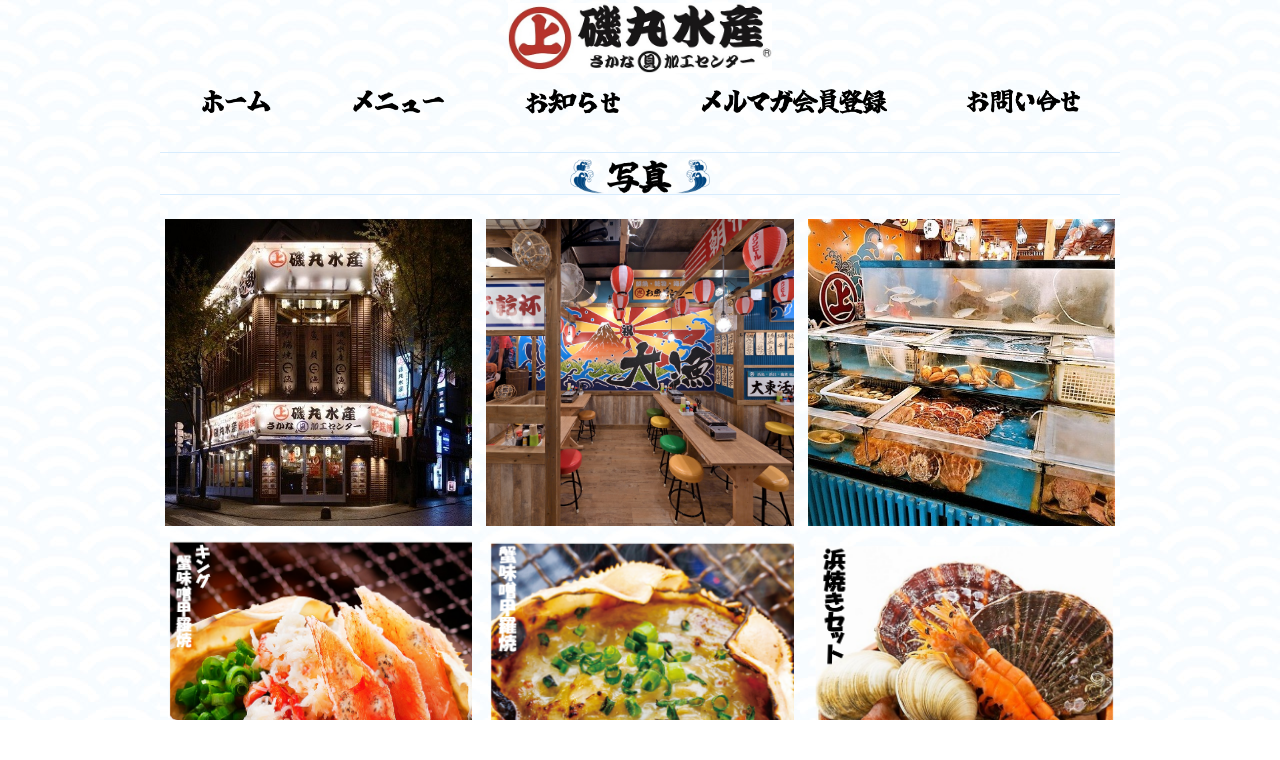

--- FILE ---
content_type: text/html; charset=UTF-8
request_url: https://isomaru.jp/1529/photo/
body_size: 9686
content:
<!DOCTYPE html>
<html lang="ja">

<head>
<meta charset="UTF-8">
<meta http-equiv="X-UA-Compatible" content="IE=edge" />
<meta name="viewport" content="width=device-width,initial-scale=1" />
<script src="https://kit.fontawesome.com/6289da0e1e.js" crossorigin="anonymous"></script>
<link rel="preconnect" href="https://fonts.googleapis.com">
<link rel="preconnect" href="https://fonts.gstatic.com" crossorigin>
<link href="https://fonts.googleapis.com/css2?family=Noto+Sans+JP:wght@300;400;700&family=Noto+Serif+JP:wght@300;400;700&display=swap" rel="stylesheet">
<link rel="stylesheet" href="https://isomaru.jp/1529/wp-content/themes/rc_shop/style.css" type="text/css" media="all" />
<meta name='robots' content='index, follow, max-image-preview:large, max-snippet:-1, max-video-preview:-1' />
	<style>img:is([sizes="auto" i], [sizes^="auto," i]) { contain-intrinsic-size: 3000px 1500px }</style>
	
	<!-- This site is optimized with the Yoast SEO plugin v26.7 - https://yoast.com/wordpress/plugins/seo/ -->
	<title>フォト | 磯丸水産　三宮生田ロード店</title>
	<meta name="description" content="磯丸水産　三宮生田ロード店 のフォト ページです。目の前で焼ける楽しさ！名物磯丸焼き！水槽から引き揚げたばかりの活貝や、一番人気の蟹味噌甲羅焼を目の前で焼きながら楽しめます。新鮮なお刺身や一品料理もご用意しております。ランチも充実した女性のお客様にも人気のお店です。デリバリー・テイクアウトサービスも実施しております。" />
	<link rel="canonical" href="https://isomaru.jp/1529/photo/" />
	<meta property="og:locale" content="ja_JP" />
	<meta property="og:type" content="website" />
	<meta property="og:title" content="フォト | 磯丸水産　三宮生田ロード店" />
	<meta property="og:description" content="磯丸水産　三宮生田ロード店 のフォト ページです。目の前で焼ける楽しさ！名物磯丸焼き！水槽から引き揚げたばかりの活貝や、一番人気の蟹味噌甲羅焼を目の前で焼きながら楽しめます。新鮮なお刺身や一品料理もご用意しております。ランチも充実した女性のお客様にも人気のお店です。デリバリー・テイクアウトサービスも実施しております。" />
	<meta property="og:url" content="https://isomaru.jp/1529/photo/" />
	<meta property="og:site_name" content="磯丸水産　三宮生田ロード店" />
	<meta name="twitter:card" content="summary_large_image" />
	<script type="application/ld+json" class="yoast-schema-graph">{"@context":"https://schema.org","@graph":[{"@type":"CollectionPage","@id":"https://isomaru.jp/1529/photo/","url":"https://isomaru.jp/1529/photo/","name":"フォト | 磯丸水産　三宮生田ロード店","isPartOf":{"@id":"https://isomaru.jp/1529/#website"},"description":"磯丸水産　三宮生田ロード店 のフォト ページです。目の前で焼ける楽しさ！名物磯丸焼き！水槽から引き揚げたばかりの活貝や、一番人気の蟹味噌甲羅焼を目の前で焼きながら楽しめます。新鮮なお刺身や一品料理もご用意しております。ランチも充実した女性のお客様にも人気のお店です。デリバリー・テイクアウトサービスも実施しております。","breadcrumb":{"@id":"https://isomaru.jp/1529/photo/#breadcrumb"},"inLanguage":"ja"},{"@type":"BreadcrumbList","@id":"https://isomaru.jp/1529/photo/#breadcrumb","itemListElement":[{"@type":"ListItem","position":1,"name":"ホーム","item":"https://isomaru.jp/1529/"},{"@type":"ListItem","position":2,"name":"フォト"}]},{"@type":"WebSite","@id":"https://isomaru.jp/1529/#website","url":"https://isomaru.jp/1529/","name":"磯丸水産　三宮生田ロード店","description":"海鮮居酒屋","potentialAction":[{"@type":"SearchAction","target":{"@type":"EntryPoint","urlTemplate":"https://isomaru.jp/1529/?s={search_term_string}"},"query-input":{"@type":"PropertyValueSpecification","valueRequired":true,"valueName":"search_term_string"}}],"inLanguage":"ja"}]}</script>
	<!-- / Yoast SEO plugin. -->


<link rel="alternate" type="application/rss+xml" title="磯丸水産　三宮生田ロード店 &raquo; フォト フィード" href="https://isomaru.jp/1529/photo/feed/" />
<link rel='stylesheet' id='wp-block-library-css' href='https://isomaru.jp/1529/wp-includes/css/dist/block-library/style.min.css?ver=6.8.3' type='text/css' media='all' />
<style id='classic-theme-styles-inline-css' type='text/css'>
/*! This file is auto-generated */
.wp-block-button__link{color:#fff;background-color:#32373c;border-radius:9999px;box-shadow:none;text-decoration:none;padding:calc(.667em + 2px) calc(1.333em + 2px);font-size:1.125em}.wp-block-file__button{background:#32373c;color:#fff;text-decoration:none}
</style>
<style id='safe-svg-svg-icon-style-inline-css' type='text/css'>
.safe-svg-cover{text-align:center}.safe-svg-cover .safe-svg-inside{display:inline-block;max-width:100%}.safe-svg-cover svg{fill:currentColor;height:100%;max-height:100%;max-width:100%;width:100%}

</style>
<link rel='stylesheet' id='style-style-css' href='https://isomaru.jp/1529/wp-content/themes/rc_shop/style.css?ver=6.8.3' type='text/css' media='all' />
<link rel='stylesheet' id='style-reset-css' href='https://cdn.jsdelivr.net/npm/destyle.css@3.0.2/destyle.css' type='text/css' media='all' />
<link rel='stylesheet' id='style-styles-css' href='https://isomaru.jp/1529/wp-content/themes/rc_shop/assets/css/common.css' type='text/css' media='all' />
<link rel='stylesheet' id='style-drawer-css' href='https://cdnjs.cloudflare.com/ajax/libs/drawer/3.2.2/css/drawer.min.css' type='text/css' media='all' />
<link rel='stylesheet' id='style-swiper-css' href='https://cdnjs.cloudflare.com/ajax/libs/Swiper/8.4.7/swiper-bundle.css' type='text/css' media='all' />
<link rel='stylesheet' id='style-lightbox-css' href='https://cdnjs.cloudflare.com/ajax/libs/lightbox2/2.7.1/css/lightbox.css' type='text/css' media='all' />
<link rel='stylesheet' id='wp-pagenavi-css' href='https://isomaru.jp/1529/wp-content/plugins/wp-pagenavi/pagenavi-css.css?ver=2.70' type='text/css' media='all' />
<script type="text/javascript" src="https://code.jquery.com/jquery-3.4.1.min.js?ver=3.4.1" id="jquery-js"></script>

		<!-- GA Google Analytics @ https://m0n.co/ga -->
		<script async src="https://www.googletagmanager.com/gtag/js?id=UA-147131784-1"></script>
		<script>
			window.dataLayer = window.dataLayer || [];
			function gtag(){dataLayer.push(arguments);}
			gtag('js', new Date());
			gtag('config', 'UA-147131784-1');
		</script>

	<!-- Markup (JSON-LD) structured in schema.org ver.4.8.1 START -->
<script type="application/ld+json">
{
    "@context": "https://schema.org",
    "@type": "BreadcrumbList",
    "itemListElement": [
        {
            "@type": "ListItem",
            "position": 1,
            "item": {
                "@id": "https://isomaru.jp/1529",
                "name": "磯丸水産　三宮生田ロード店"
            }
        }
    ]
}
</script>
<!-- Markup (JSON-LD) structured in schema.org END -->
<link rel="icon" href="https://isomaru.jp/1529/wp-content/uploads/sites/120/2023/03/isomaru.ico" sizes="32x32" />
<link rel="icon" href="https://isomaru.jp/1529/wp-content/uploads/sites/120/2023/03/isomaru.ico" sizes="192x192" />
<link rel="apple-touch-icon" href="https://isomaru.jp/1529/wp-content/uploads/sites/120/2023/03/isomaru.ico" />
<meta name="msapplication-TileImage" content="https://isomaru.jp/1529/wp-content/uploads/sites/120/2023/03/isomaru.ico" />
<!-- Google tag (gtag.js) -->
<script async src="https://www.googletagmanager.com/gtag/js?id=G-H6JCQRKS8E"></script>
<script>
	window.dataLayer = window.dataLayer || [];
	function gtag(){dataLayer.push(arguments);} 
	gtag('js', new Date());
	gtag('config', 'G-H6JCQRKS8E');
</script>

<style>

/* base */
html,body{
width: 100%;
font-family:'Noto Sans JP', sans-serif;
color:#000000;
font-size:16px;
font-weight:normal;
line-height: 1.6;
background: url('https://isomaru.jp/1529/wp-content/uploads/sites/120/2023/03/bg-nami-repi.jpg') repeat;}

h1{font-family:'Noto Sans JP', sans-serif;color:#000000;font-size:26px;font-weight:bold;}
h2{font-family:'Noto Sans JP', sans-serif;color:#000000;font-size:24px;font-weight:bold;}
h3{font-family:'Noto Sans JP', sans-serif;color:#000000;font-size:20px;font-weight:bold;}
h4{font-family:'Noto Sans JP', sans-serif;color:#000000;font-size:18px;font-weight:bold;}

/*----------------- header -----------------*/
header{
width: 100%;
font-family:'Noto Sans JP', sans-serif;
color:#000000;
font-size:18px;
font-weight:normal;
background: url('https://isomaru.jp/1529/wp-content/uploads/sites/120/2023/03/bg-nami-repi.jpg') repeat;position: fixed;
top: 0;
z-index: 100;
}

#nav-pc-wrapper{
width: 960px;
margin: 0 auto;
display: flex;
flex-direction: column;
}
.logo_wrap{
width: 100%;
display: flex;
flex-direction: row;
justify-content: center;
align-items: center;
padding: 3px;
}
/* 2024.05.01 start*/
.logo_sp_wrap{
display: flex;
flex-direction: row;
align-items: center;
justify-content: center;height: 60px;
}
/* 2024.05.01 end*/
.logo_wrap img{
height: 70px;
}

.navi_wrap{
width: 100%;
display: flex;
flex-direction: row;
justify-content: space-around;
padding: 10px 0 10px 0;
}

.navi_wrap a{
font-family:'Noto Sans JP', sans-serif;
color:#000000;
font-size:18px;
font-weight:bold;
}
.hamburger__line {
background-color: #000000;
}
.sp-nav{
background-color: ;    
}
.sp-nav a{
font-family:'Noto Sans JP', sans-serif;
color:#000000;
font-size:18px;
font-weight:bold;
}
@media (max-width: 1140px) {
    #nav-pc-wrapper{
        display: none;
    }
}
/* 2024.05.01 start*/
.pulldown_wrap{
position: absolute;
bottom: 10px;
right: 30px;
top: unset;
}
.pulldown_inwrap{
position: relative;
}
.pulldown_text{
font-family:'Noto Sans JP', sans-serif;
color:#000000;
font-size:px;;
font-weight:normal;
background: #FFFFFF;
padding: px;
border-radius: px;
white-space: nowrap;
cursor: pointer;
}
.pulldown_inner{
display:none;
position: absolute;
top: 42px;
right: 0px;
font-family:'Noto Sans JP', sans-serif;
color:#000000;
font-size:px;;
font-weight:normal;
background: #FFFFFF;
border: px solid ;
}
.pulldown_item{
padding:px;
border: px solid ;
text-align:left;
white-space: nowrap;
}
.pulldown_item a{
display: block;
}
@media (max-width: 1140px) {
.pulldown_wrap{
position:fixed;
right: 60px;
top: 15px;
bottom: unset;
}
}
/* 2024.05.01 end*/
/*----------------- swiper -----------------*/
.swiper
{
width: 100%;
margin-bottom: 10px;
}
.swiper-wrapper{
width: 1000px;
height: 470px;
}
.swiper-slide {
text-align: center;
width: 100%;
height: 100%;
}

.slideimg_1{
background:url('https://isomaru.jp/1529/wp-content/uploads/2025/12/592df3f83d40ecab2856dd2e6d8814e4.jpg');
width: 100%;
background-size: cover;
background-repeat: no-repeat;
}
@media (max-width: 480px) {
.slideimg_1{
background:url('https://isomaru.jp/1529/wp-content/uploads/2025/12/c026a90684e44dc38dc24d9eaa2cc475.jpg');
width: 100%;
background-size: contain;
background-repeat: no-repeat;
}
}
.slideimg_2{
background:url('https://isomaru.jp/1529/wp-content/uploads/2022/11/202502_iso_banner_01_1000-470.jpg');
width: 100%;
background-size: cover;
background-repeat: no-repeat;
}
@media (max-width: 480px) {
.slideimg_2{
background:url('https://isomaru.jp/1529/wp-content/uploads/2022/11/202502_iso_banner_01_1920-1920.jpg');
width: 100%;
background-size: contain;
background-repeat: no-repeat;
}
}
.slideimg_3{
background:url('https://isomaru.jp/1529/wp-content/uploads/2025/05/45bb88b598dbcc1e3448f80abc3bf93b.jpg');
width: 100%;
background-size: cover;
background-repeat: no-repeat;
}
@media (max-width: 480px) {
.slideimg_3{
background:url('https://isomaru.jp/1529/wp-content/uploads/2025/05/b10ee879e53bfb1af7648ff03adb2ed1.jpg');
width: 100%;
background-size: contain;
background-repeat: no-repeat;
}
}
.slideimg_4{
background:url('https://isomaru.jp/1529/wp-content/uploads/2025/02/202502_iso_banner_02_inbound_1000-470.jpg');
width: 100%;
background-size: cover;
background-repeat: no-repeat;
}
@media (max-width: 480px) {
.slideimg_4{
background:url('https://isomaru.jp/1529/wp-content/uploads/2025/02/202502_iso_banner_02_inbound_1920-1920.jpg');
width: 100%;
background-size: contain;
background-repeat: no-repeat;
}
}
.slideimg_5{
background:url('https://isomaru.jp/1529/wp-content/uploads/2025/02/Payment.png');
width: 100%;
background-size: cover;
background-repeat: no-repeat;
}
@media (max-width: 480px) {
.slideimg_5{
background:url('https://isomaru.jp/1529/wp-content/uploads/2025/02/Payment_square.png');
width: 100%;
background-size: contain;
background-repeat: no-repeat;
}
}
.slideimg_6{
background:url('https://isomaru.jp/1529/wp-content/uploads/2022/11/磯丸水産MV_PC-1.jpg');
width: 100%;
background-size: cover;
background-repeat: no-repeat;
}
@media (max-width: 480px) {
.slideimg_6{
background:url('https://isomaru.jp/1529/wp-content/uploads/2022/11/磯丸水産MV_SMP-1.png');
width: 100%;
background-size: contain;
background-repeat: no-repeat;
}
}
.swiper-slide-next{
opacity: 0.5;
}
.swiper-slide-prev{
opacity: 0.5;
}

.swiper-slide.swiper-slide-active {
opacity: 1;
}
.swiper-button-prev::after,
.swiper-button-next::after {
color: rgb(255,255,255);
}
.swiper-pagination-bullet {
background-color: ;
}
@media (max-width: 400px) {
    .swiper-wrapper{
        height: 400px;
    }
}

/*----------------- banner -----------------*/
.banner_wrap{
width: 100%;
}
.banner_list{
width: 960px;
margin: 0 auto;
display: flex;
flex-direction: column;
}
.banner_list li{
margin: 10px 0;
}
.banner_list li img{
width: 100%;
}
.top_spacer{
height: 0px;
}

@media (max-width: 1140px) {
    .banner_list{
        width: 98%;
    }
}

/*----------------- breadcrumbs -----------------*/
.breadcrumbs-box{
width: 100%;
background:#FFFFFF;
color:#000000;
padding: 5px;
}
#breadcrumbs{
width: 960px;
margin: 0 auto;
font-family:'Noto Sans JP', sans-serif;
font-size:12px;
font-weight:normal;
}

@media (max-width: 1140px) {
    #breadcrumbs{
        width: 98%;
    }
}

/*----------------- top shopname -----------------*/
.shopname_wrap{
width: 100%;
}
.shopname_inner{
width: 960px;
margin: 0 auto;
}
.shopname_inner h1{
text-align: center;
color:rgb(0,0,0);
font-family:'Noto Sans JP', sans-serif;
font-size:26px;
font-weight:bold;
}

@media (max-width: 1140px) {
    .shopname_inner{
        width: 98%;
    }
}

/*----------------- top about -----------------*/
.aboutus_wrap{
width: 100%;
background: ;padding: 0% 0 0% 0;
}
.aboutus_list{
width: 960px;
margin: 0 auto;
display: flex;
flex-direction: column;
background: ;}
.aboutus_midashi{
font-family:'Noto Sans JP', sans-serif;
color:#000000;
font-size:26px;font-weight:normal;
background:#FFFFFF;
text-align:center;
}

.aboutus_line{
border: 0;
border-top: 0px solid #000000; 
}
.aboutus_item{
display: flex;
flex-direction: row;
align-items: center;
padding: 0% 0 0 0;
}
.aboutus_item_left{
display: flex;
flex-direction: row;
justify-content: space-between;
align-items: center;
padding: 0% 0 0 0;
}
.aboutus_item_right{
display: flex;
flex-direction: row-reverse;
justify-content: space-between;
align-items: center;
padding: 0% 0 0 0;
}
/*2024.05.01 start*/
.aboutus_item .aboutus_img{
width: 95%;
}
.aboutus_item_left .aboutus_img,
.aboutus_item_right .aboutus_img{
width: 35%;
}
/*2024.05.01 end*/
.aboutus_item .aboutus_txtarea{
width: 100%;
display: flex;
flex-direction: column;
align-items: center;
word-break: break-word; /*2024.05.01*/
}
.aboutus_item_left .aboutus_txtarea{
width: 60%;
display: flex;
flex-direction: column;
word-break: break-word; /*2024.05.01*/
}
.aboutus_item_right .aboutus_txtarea{
width: 60%;
display: flex;
flex-direction: column;
}

.aboutus_komidashi{
font-family:'Noto Sans JP', sans-serif;
color:#000000;
font-size:26px;font-weight:normal;
background:#FFFFFF;
}

.aboutus_txt{
font-family:'Noto Sans JP', sans-serif;
color:#000000;
font-size:18px;font-weight:normal;
background:;
padding: 20px;
}

@media (max-width: 1140px) {
    .aboutus_list{
        width: 98%;
    }
    .aboutus_item_left,
    .aboutus_item_right{
        flex-direction: column;
    }
    .aboutus_img{
        width: 100%;
    }
    .aboutus_item_left .aboutus_txtarea,
    .aboutus_item_right .aboutus_txtarea{
        width: 100%;
    }
}

/*----------------- top news -----------------*/
.topnews_wrap{
width: 100%;
background: url('https://isomaru.jp/1529/wp-content/uploads/sites/120/2023/03/bg-nami-repi.jpg') repeat;padding: 2% 0 2% 0;
}
.topnews_list{
width: 960px;
margin: 0 auto;
display: flex;
flex-direction: column;
background: url('https://isomaru.jp/1529/wp-content/uploads/sites/120/2023/03/bg-nami-repi.jpg') repeat;}
.topnews_midashi{
font-family:'Noto Sans JP', sans-serif;
color:#000000;
font-size:24px;font-weight:bold;
background:rgba(255,255,255,0);
text-align:center;
}
.topnews_line{
border: 0;
border-top: 1px solid #d8ecfd; 
}
/*2024.05.01 start*/
.topnews_item_wrap{
display: flex;
flex-direction: column;
gap: 20px;
margin: 2% 0 0 0;
}
.topnews_item{
display: flex;
flex-direction: row;
justify-content: space-between;
font-family:'Noto Sans JP', sans-serif;
font-size:16px;color:#000000;    
font-weight:normal;
background:#FFFFFF;
gap: 20px;
margin: 0.5%;
}
.topnews_item img{
width: 20%;
}
.topnews_item_right{
width: 78%;
display: flex;
flex-direction: column;
}
/*2024.05.01 end*/
.topnews_item_righttop{
display: flex;
flex-direction: row;
align-items: center;
margin: 3px;
}
/*2024.05.01 start*/
.topnews_date{
display: flex;
align-items: center;
margin: 0 3px 3px 3px;
white-space: nowrap;
font-size:16px;}
/*2024.05.01 end*/
.topnews_taxonomy{
display: flex;
align-items: center;
flex-wrap: wrap;
gap: 5px;
}
.taxonomymark{
font-family:'Noto Sans JP', sans-serif;
font-size:14px;
color:#FFFFFF;    
font-weight:normal;
background:#FF0000;
display: inline-block;
padding: 2px 10px;
border-radius: 3px;
}
.topnews_komidashi{
display:flex;
flex-direction: row;
align-items: center;
margin: 3px;
}
.newmark{
font-family:'Noto Sans JP', sans-serif;
font-size:16px;
color:#FF0000;    
font-weight:normal;
background:;
padding: 2px 10px;
display: inline;
}
/*2024.05.01 start*/
@media (max-width: 1140px) {
    .topnews_list{
    width: 98%;
    }
    .topnews_item_wrap{
    gap: 20px;
    }
    .topnews_item{
    align-items: start;
    gap: 20px;
    }
    .topnews_date{
    margin-bottom: 1%;
    }
    .topnews_item img{
    width: 40%;
    }
    .topnews_item_right{
    width: 58%;
    }
    .topnews_item_righttop{
    margin: 0;
    flex-direction: column;
    align-items: start;
    }
    .topnews_komidashi{
    margin: 0;
    }
    .newmark{
    padding: 0;
    }
}
/*2024.05.01 end*/
/*----------------- top shop -----------------*/
.shop_wrap{
width: 100%;
background: url('https://isomaru.jp/1529/wp-content/uploads/sites/120/2023/03/bg-nami-repi.jpg') repeat;padding: 2% 0 2% 0;
}
.shop_inner{
width: 960px;
margin: 0 auto;
display: flex;
flex-direction: column;
background: url('https://isomaru.jp/1529/wp-content/uploads/sites/120/2023/03/bg-nami-repi.jpg') repeat;}
.shop_midashi{
font-family:'Noto Sans JP', sans-serif;
color:#000000;
font-size:24px;font-weight:bold;
background:rgba(255,255,255,0);
text-align:center;
}
.shop_line{
border: 0;
border-top: 1px solid #d8ecfd; 
}
/*2024.05.01 start*/
.shop_info{
display: flex;
flex-direction: column;
flex-wrap: wrap;
justify-content:space-between;
margin: 2% 0 0 0;
}
.shop_map{
width: 100%;
height: 480px;
}
.shop_map iframe{
    width: 100%;
    height: 100%;
}
.shop_desc{
width: 100%;
display: flex;
flex-direction: column;
font-family:'Noto Serif JP', serif;
color:#000000;
font-size:16px;font-weight:normal;
background:;
padding: 1% 0;
}
.shop_desc_wrap{
display: flex;
flex-direction: column;
padding: 5px; //2024.06.22//
}
.shop_item{
display: flex;
flex-direction: row;
flex-wrap: wrap;
justify-content:space-between;
border-bottom: 1px solid #9b9b9b;
padding: 5px;
}
@media (max-width: 1140px) {
.shop_item{
flex-direction: column; 
}
}
.shop_desc_wrap dl:first-child{
border-top: 1px solid #9b9b9b;   
}
.shop_desc_wrap dl:last-child{
border-bottom: 0;   
}
.shop_name{
font-family:'Noto Serif JP', serif;
font-size:20px;font-weight:bold;
color:#000000;
padding: 5px;
}
.shop_item_dt{
width: 30%;
margin: 5px 0; //2024.06.22//
overflow-wrap: break-word;
font-family:'Noto Serif JP', serif;
font-size:16px;font-weight:bold;
color:#000000;
}
.shop_item_dd{
width: 68%;
overflow-wrap: break-word;
font-family:'Noto Serif JP', serif;
font-size:16px;font-weight:normal;
color:#000000;
display: flex;
flex-direction: column;
justify-content: center;
margin: 5px 0; //2024.06.22//
}
.shop_item_dd span{
display: inline-block;
margin-top: 1rem;
width: 100%;
}
.shop_item_dd span:first-child{
display: inline-block;
margin-top: 0;
}
@media (max-width: 1140px) {
.shop_item_dt{
width:100%; 
}
.shop_item_dd{
width:100%;
margin: 0 0 5px 0; //2024.06.22//
}
}
.shop_item_dd ul{
display: flex;
flex-direction: row;
flex-wrap: wrap;
width: 100%;
}
/*2024.05.01 end*/
.shop_item_parts{
color:#000000;    
}
.shop_item_parts:not(:first-child)::before{
content: '/';
margin: 0 5px;
}
.shop_item_genres{
color:#000000;    
}
.shop_item_genres:not(:first-child)::before{
content: '、';
}

@media (max-width: 1140px) {
    .shop_inner{
        width: 98%;
    }
    .shop_info{
        flex-direction: column;
    }
    .shop_map{
        width: 100%;
        height: 370px;
        margin-bottom: 10px;
    }
    .shop_desc{
        width: 100%;
    }
}
/*2024.05.01 start*/
.open_item{
display:flex;
flex-direction: row;
}
.open_week{
text-align: right;
width: 55px;
white-space: nowrap;
}
.open_hours{
width: calc(100% - 55px);
}
.open_week.sp{
padding-right:0.5rem;
}
/*2024.05.01 end*/

/*----------------- top menu -----------------*/
.topmenu_wrap{
width: 100%;
background: url('https://isomaru.jp/1529/wp-content/uploads/sites/120/2023/03/bg-nami-repi.jpg') repeat;padding: 2% 0 2% 0;
}
.topmenu_list{
width: 960px;
margin: 0 auto;
display: flex;
flex-direction: column;
background: url('https://isomaru.jp/1529/wp-content/uploads/sites/120/2023/03/bg-nami-repi.jpg') repeat;}
.topmenu_midashi{
font-family:'Noto Sans JP', sans-serif;
color:#000000;
font-size:26px;font-weight:bold;
background:rgba(255,255,255,0);
text-align:center;
}
.topmenu_line{
border: 0;
border-top: 1px solid #d8ecfd; 
}
.topmenu_area{
margin-top: 2%;
}
/*2024.05.01 start*/
.topmenu_item_wrap{
display: flex;
flex-direction: row;
flex-wrap: wrap;
justify-content:space-between;
}
.topmenu_item{
display: flex;
flex-direction: column;
margin: 0.5%;
}
/*2024.05.01 end*/
.topmenu_img{
width: 100%;
}

.topmenu_pack{
display: flex;
flex-direction: column;
}

.topmenu_name{
width: 100%;
text-align: left;
}
.topmenu_name_right{
width: 100%;
text-align: right;
}
.topmenu_name_center{
width: 100%;
text-align: center;
}

.topmenu_txt{
width: 100%;
text-align: left;
}

.topmenu_price{
width: 100%;
text-align: right;
}
.topmenu_btn{
display: inline-block;
padding: 1% 10%;
margin-top: 2%;
width:100%;
}

.menu_question{
position: relative;
cursor: pointer;
transition: .2s;
background: #EEEEEE;
padding: 1px;
margin: 1px;
}
.m_box::after {
  content: "";
  position: absolute;
  right: 10px;
  top: 50%;
  transition: all 0.2s ease-in-out;
  display: block;
  width: 10px;
  height: 10px;
  border-top: solid 3px #999;
  border-right: solid 3px #999;
  transform: translateY(-50%) rotate(135deg);
}
.menu_answer{
display: none;
padding: 5px;
}
.menu_question.open .m_box::after {
    transform: translateY(-50%) rotate(315deg);
}

@media (max-width: 1140px) {
    .topmenu_list{
        width: 98%;
    }
    /*
    .topmenu_item{
        width: 49% !important;
    }
    */
}

/*----------------- top photo -----------------*/
.topphoto_wrap{
width: 100%;
background: url('https://isomaru.jp/1529/wp-content/uploads/sites/120/2023/03/bg-nami-repi.jpg') repeat;padding: 2% 0 2% 0;
}
.topphoto_list{
width: 960px;
margin: 0 auto;
display: flex;
flex-direction: column;
background: url('https://isomaru.jp/1529/wp-content/uploads/sites/120/2023/03/bg-nami-repi.jpg') repeat;}
.topphoto_midashi{
font-family:'Noto Sans JP', sans-serif;
color:#000000;
font-size:24px;font-weight:bold;
background:rgba(255,255,255,0);
text-align:center;
}

.topphoto_line{
border: 0;
border-top: 1px solid #d8ecfd; 
}
.topphoto_item{
display: flex;
flex-direction: row;
flex-wrap: wrap;
justify-content: space-between;
margin: 2% 0 0 0;
}
.topphoto_img {
width: 32%;
margin: 0.5%;
}
.topphoto_img img{
width: 100%;
}
.topphoto_more{
width: 960px;
margin: 0 auto;
display: flex;
justify-content: center;
}
.more_btn{
padding: 5px 30px;
margin-top: 2%;
font-family:'Noto Sans JP', sans-serif;
color:#FFFFFF;
border-radius: 5px;
font-size:16px;font-weight:normal;
background:#000000;
border: 1px solid #000000;
}

@media (max-width: 1140px) {
    .topphoto_list,
    .topphoto_more{
        width: 98%;
    }
    .topphoto_img {
        width: 49%;
    }
    .photoimg_no{
        display: none;
    }
}

/*----------------- top q&a -----------------*/
.qa_wrap{
width: 100%;
background: ;padding: % 0 % 0;
}
.qa_list{
width: 960px;
margin: 0 auto;
display: flex;
flex-direction: column;
background: ;}
.qa_midashi{
font-family:'Noto Serif JP', serif;
color:#000000;
font-size:24px;font-weight:bold;
background:;
text-align:left;
}
.qa_line{
border: 0;
border-top: 1px solid #d8ecfd; 
}
.qa_item{
display: flex;
flex-direction: column;
margin: % 0 0 0;
}
.qa_set{
font-family:'Noto Serif JP', serif;
color:#000000;
font-size:16px;font-weight:normal;
background:;
display: flex;
flex-direction: column;
margin: 0 0 1% 0;
border: 1px solid #CCCCCC;
padding: 5px;
}
.qa_question{
position: relative;
cursor: pointer;
transition: .2s;
padding: 5px;
}
.i_box {
  position: absolute;
  top: 50%;
  right: 2rem;
  width: 20px;
  height: 20px;
  margin-top: -10px;
}
.i_box:before,
.i_box:after {
  position: absolute;
  content: "";
  margin: auto;
  box-sizing: border-box;
  vertical-align: middle;
}
.qa_answer{
display: none;
padding: 5px;
}
.i_box:before {
  border-top: 2px solid #CCCCCC;
  width: 20px;
  height: 0;
  top: 0;
  bottom: 0;
  right: 0;
}
.i_box:after {
  border-left: 2px solid #CCCCCC;
  width: 0;
  height: 20px;
  top: 0;
  bottom: 0;
  right: 9px;
  transition: .3s;
}
.qa_question.open .i_box:after {
  height: 0;
}

@media (max-width: 1140px) {
    .qa_list{
        width: 98%;
    }
}

/*----------------- top link -----------------*/
.toplink_wrap{
width: 100%;
background: url('https://isomaru.jp/1529/wp-content/uploads/sites/120/2023/03/bg-nami-repi.jpg') repeat;padding: % 0 % 0;
}
.toplink_list{
width: 960px;
margin: 0 auto;
display: flex;
flex-direction: column;
background: url('https://isomaru.jp/1529/wp-content/uploads/sites/120/2023/03/bg-nami-repi.jpg') repeat;}
.toplink_midashi{
font-family:'Noto Sans JP', sans-serif;
color:#000000;
font-size:26px;font-weight:bold;
background:rgba(255,255,255,0);
text-align:center;
}
.toplink_line{
border: 0;
border-top: px solid #d8ecfd; 
}
.toplink_item{
display: flex;
flex-direction: row;
flex-wrap: wrap;
justify-content: space-between;
align-items: center;
margin: % 0 0 0;
}
.toplink_item li{
width: 49%;
background:#FFFFFF;
border: 1px solid #000000;
text-align: center;
margin-bottom: 1%;
}
.toplink_btn{
display:block;
width: 100%;
font-family:'Noto Sans JP', sans-serif;
font-size:26px;color:#000000;
font-weight:normal;
margin: 1%;
}

@media (max-width: 1140px) {
    .toplink_list{
        width: 98%;
    }
    .toplink_item li{
        width: 100%;
    }
}

/*----------------- menu page -----------------*/
.menu_wrap{
width: 100%;
background: #FFFFFF;margin-bottom:px;
}

.menu_head{
background:url('') repeat;
height: px;
}

.menu_list{
width: 960px;
margin: 0 auto;
display: flex;
flex-direction: column;
background: #FFFFFF;padding: % 0 % 0;
}

.menu_midashi{
font-family:'Noto Sans JP', sans-serif;
color:#000000;
font-size:26px;font-weight:normal;
background:#FFFFFF;
text-align:left;
}
.menu_line{
border: 0;
border-top: 1px solid #000000; 
}

.menu_komidashi{
font-family:'Noto Sans JP', sans-serif;
color:#000000;
font-size:26px;font-weight:normal;
background:#FFFFFF;
text-align:left;
}

.menu_area{
margin-top: %;
}

.menu_item_wrap{
display: flex;
flex-direction: row;
flex-wrap: wrap;
justify-content:space-between;
}

.menu_item{
display: flex;
flex-direction: column;
margin: 0.5%; /*2024.05.01*/
}

a.menu_item{ z-index: 2; }

.menu_img{
width: 100%;
}

.menu_pack{
display: flex;
flex-direction: column;
padding: 0 1%;
}

.menu_name{
width: 100%;
text-align: left;
}
.menu_name_right{
width: 100%;
text-align: right;
}
.menu_name_center{
width: 100%;
text-align: center;
}
.menu_txt{
width: 100%;
text-align: left;
word-break:break-word; /*2024.05.01*/
}
.menu_price{
width: 100%;
text-align: right;
}
.menu_btn{
display: inline-block;
padding: 1% 10%;
margin-top: %;
width:100%;
}

.menu_head_txt{
margin-top: %;
text-align: center;
}
.menu_link_wrap{
margin-top: %;
}
.menu_link_item{
margin-top: %;
display: flex;
flex-direction: row;
flex-wrap: wrap;
align-items: center;
justify-content: space-evenly;
}
.menu_link_item li{
border: 1px solid #CCCCCC;
padding: 5px 10px;
text-align: center;
}
.menu_link_item li a{
display: block;
}
.menu_foot_txt{
margin-top: %;
text-align: center;
font-size: 0.8em;
}


@media (max-width: 1140px) {
    .menu_list{
        width: 98%;
    }
    /*
    .menu_item{
        width: 49% !important;
    }
    */
}

/*----------------- photo page -----------------*/
.photo_wrap{
width: 100%;
background: url('https://isomaru.jp/1529/wp-content/uploads/2022/11/bg-nami-repi.jpg') repeat;margin-bottom:px;
}

.photo_head{
background:url('') repeat;
height: px;
}

.photo_list{
width: 960px;
margin: 0 auto;
display: flex;
flex-direction: column;
background: url('https://isomaru.jp/1529/wp-content/uploads/2022/11/bg-nami-repi.jpg') repeat;padding: 2% 0 2% 0;
}

.photo_midashi{
font-family:'Noto Sans JP', sans-serif;
color:#000000;
font-size:26px;font-weight:normal;
background:;
text-align:center;
}
.photo_line{
border: 0;
border-top: 1px solid #d8ecfd; 
}
.photo_item{
display: flex;
flex-direction: row;
flex-wrap: wrap;
justify-content: space-between;
margin: 2% 0 0 0;
}
.photo_item .photo_img{
width: 32%;
margin: 0.5%; /* 2024.05.01 */
}
.photo_img img{
width: 100%;
}

@media (max-width: 1140px) {
    .photo_list{
        width: 98%;
    }
    .photo_item .photo_img{
        width: 49%;
    }
}

/*----------------- news page -----------------*/
.news_wrap{
width: 100%;
background: url('https://isomaru.jp/1529/wp-content/uploads/sites/120/2023/03/bg-nami-repi.jpg') repeat;margin-bottom:px;
}

.news_head{
background:url('https://isomaru.jp/1529/wp-content/uploads/sites/120/2023/03/bg-nami-repi.jpg') repeat;
height: px;
}

.news_list{
width: 960px;
margin: 0 auto;
display: flex;
flex-direction: column;
background: url('https://isomaru.jp/1529/wp-content/uploads/sites/120/2023/03/bg-nami-repi.jpg') repeat;padding: % 0 % 0;
}

.news_midashi{
font-family:'Noto Sans JP', sans-serif;
color:#000000;
font-size:26px;font-weight:bold;
background:rgba(255,255,255,0);
text-align:center;
}
.news_line{
border: 0;
border-top: 1px solid #d8ecfd; 
}
.news_container{
display: flex;
flex-direction: row;
flex-wrap: wrap;
justify-content: space-around;
margin: % 0 0 0;
}

.news_item{
width: 79%;
display: flex;
flex-direction: column;
}
.news_item li{
display: flex;
flex-direction: row;
justify-content: space-between;
align-items: center;
margin: 1%;
}
.news_item li img{
width: 23%;
}
.news_item_right{
width: 75%;
display: flex;
flex-direction: column;
}
.news_item_head{
display: flex;
flex-direction: row;
}
.news_item a{
margin: 3px;
}
.news_archives{
width: 20%;
display: flex;
flex-direction: column;
}
.news_archives h3{
border-bottom: 1px solid #000000;
margin:3% 1%;
}
@media (max-width: 1140px) {
.news_archives h3{
margin:2% 1%;
}
}
.news_archives li{
margin: 3% 1%;
}
.news_desc{
width: 79%;
display: flex;
flex-direction: column;
}
.news_taxonomy{
display:flex;
gap: 5px;
flex-wrap: wrap;
}
/* 2024.07.30 start */
.news_title{
font-family:'Noto Sans JP', sans-serif;
color:#000000;
background-color:#FFFFFF;
text-align:left;
font-size:26px;margin: 3%;
}
/* 2024.07.30 end */
.news_detail_head{
display: flex;
flex-direction: row;
gap: 5px;
margin: 3%;
font-family:'Noto Sans JP', sans-serif;
color:#000000;
font-size:16px;font-weight:normal;
}
.news_detail{
margin: 3%;
font-family:'Noto Sans JP', sans-serif;
color:#000000;
font-size:16px;font-weight:normal;
word-wrap: break-word;
}
.news_detail p{
margin-bottom:16px;}
.news_detail a{
text-decoration: underline;
}
.news_pagenavi{
display: flex;
flex-direction: row;
justify-content: space-around;
margin: %;
}
.news_pageleft{
width: 79%;
justify-content: center;
display: flex;
}
.news_pageright{
width: 20%;
}



@media (max-width: 1140px) {
    .news_list{
        width: 98%;
    }
    .news_container,
    .news_pagenavi{
        flex-direction: column;
    }
    .news_detail_head{
    flex-direction: column;
    gap: 5px;
    }
    .news_date,
    .news_taxonomy{
    width: 100%;
    }
    .news_item li{
    align-items: start;
    }
    .news_item_head{
    width: 100%;
    flex-direction: column;
    }
    .news_pageleft,
    .news_item,
    .news_archives,
    .news_item li a{
    width: 100%;
    }
    .news_desc,
    .news_item,
    .news_archives {
        width: 100%;
        margin-bottom: %;
    }
}

/*----------------- footer -----------------*/
footer{
width: 100%; 
background: url('https://isomaru.jp/1529/wp-content/uploads/2022/11/bg-nami-repi.jpg') repeat;}
.footer_wrap{
width: 960px;
margin: 0 auto;
display: flex;
flex-direction: column;
}
.snsicons{
width: 100%;
margin: 0 auto;
display: flex;
flex-direction: row;
justify-content: center;
padding: 10px;
}
.snsicons a{
display:block;
text-decoration: none;
margin: 0 10px;
color: #000000;
}
.footer_links{
width: 100%;
margin: 0 auto;
}
.footer_links ul{
display: flex;
flex-direction: row;
flex-wrap: wrap;
justify-content: center;
padding: 10px;
}
.footer_links_item{
display:block;
text-decoration: none;
margin: 0;
font-family:'Noto Sans JP', sans-serif;
color:#000000;
font-size:12px;
font-weight:normal;
}
.footer_links_item:not(:last-child)::after{
content: '│';
}
.copyrights{
font-family:'Noto Sans JP', sans-serif;
color:#000000;
font-size:16px;
font-weight:normal;
background:rgba(38,192,239,0);
height: 60px;
align-items: center;
display: flex;
justify-content: center;
}
#page_top a {
background-color: #000000;
color: #FFFFFF;
}
.footer_sp_wrap{
display: block;
width: 100%;
position: fixed;
bottom: 0;
z-index:3;
}
.footer_sp_item{
display: flex;
flex-direction: row;
}
.footer_sp_btn{
border-right: 1px solid #CCCCCC;
}
/* 2024.01.15 */
.footer_sp_btn:last-child{
border-right: 0;
}
/* 2024.01.15 */
.footer_sp_btn a{
display: flex;
flex-direction: column;
align-items: center;
justify-content: center;
height: 50px;
}

@media (max-width: 1140px) {
    .copyrights{
        height: 50px;
    }
    .footer_wrap{
        width: 98%;
    }
}
@media (min-width: 1141px) {
    .footer_sp_wrap {
        display: none;
    }
}

/*----------------- modal -----------------*/
.overlay {
display: none;
width: 100%;
height: 100%;
background: rgba(0,0,0,0.6);
position: fixed;
top: 0;
z-index: 101
}
/* 2024.01.15 */
.btn_area {
/*width: 400px;*/
/*height: 250px;*/
min-width: 400px;
max-width: 80%;
height: 80vh;
position: absolute;
top: 50%;
left: 50%;
transform: translate(-50%,-50%);
background: #fff;
text-align: center;
z-index: 102;
padding: 10px;
overflow: auto;
}
@media (max-width: 480px) {
.btn_area {
min-width: unset;
max-width: unset;
width: 80%;
}
}
/* 2024.01.15 */
.btn_area .ttl {
font-weight: bold
}
.btn_area p {
padding: 15px
}
.btn_area button {
display: block;
margin: 0 auto;
background: #333;
color: #fff;
padding: 5px 10%;
border: none
}
.btn_area button:hover {
background: #777
}
/*----------------- english btn -----------------*/
.english_btn{
    position: absolute;
    top: 0px;
    right: 30px;
    height: 76px;
    display: flex;
    justify-content: center;
    align-items: center;
}
.english_btn ul{
    background: ;
    font-family:;
    color: ;
    font-size: px;
    font-weight: ;
    display: flex;
    flex-direction: row;
    border: px solid ;
    border-radius: px;
    padding: 0px 5px;
}
.english_btn_item a{
    padding: 3px;
}
.english_btn_item a.btnnow{
    color: ;
}
.english_btn_item:not(:last-child)::after{
    content: '│';
    color: ;
}
@media (max-width: 1140px) {
    .english_btn{
        display: none;
    }
}
</style>
<script type="application/ld+json">
{
    "@context": "https://schema.org",
    "@type": "Restaurant",
    "name": "磯丸水産　三宮生田ロード店",
    "image": "https://isomaru.jp/1529/wp-content/uploads/sites/120/2023/03/isomarusuisan_logo.jpg",
    "url": "https://isomaru.jp/1529/",
    "telephone": "+81078-391-1530",
    "menu": "https://isomaru.jp/1529/menu/",
    "acceptsReservations": "True",
    "servesCuisine": "https://isomaru.jp/1529/",
    "address": {
        "@type": "PostalAddress",
        "streetAddress": "北長狭通1-9-8 クイーンズコーストビル1F",
        "addressLocality": "神戸市中央区",
        "postalCode": "650-0012",
        "addressCountry": "ja",
        "addressRegion": "兵庫県"
    },
    "geo": {
        "@type": "GeoCoordinates",
        "latitude": "34.6927215",
        "longitude": "135.1915726"
    },
    "openingHours": [
    "Mo 11:00-05:00"
    ,"Tu 11:00-05:00"
    ,"We 11:00-05:00"
    ,"Th 11:00-05:00"
    ,"Fr 00:00-24:00"
    ,"Sa 00:00-24:00"
    ,"Su 11:00-05:00"
    ],
    "priceRange": "2500"
}
</script>


</head>
<body>
<header id="header">
    <nav id="nav-pc-wrapper">
        <div class="logo_wrap">    
    <a href='https://isomaru.jp/'><img src='https://isomaru.jp/1529/wp-content/uploads/sites/120/2023/03/isomarusuisan_logo.jpg' alt='磯丸水産　三宮生田ロード店'></a>            
        </div>
        <ul class="navi_wrap">
    <li><a class='js-scroll-trigger' href='/1529/'><img src="https://isomaru.jp/wp-content/uploads/2025/04/home_nav.png"height="30" alt="ホーム"></a></li><li><a class='js-scroll-trigger' href='/1529/menu_p' target='_blank'><img src="https://isomaru.jp/wp-content/uploads/2025/04/menu.png"height="30" alt="メニュー"></a></li><li><a class='js-scroll-trigger' href='/1529/#news'><img src="https://isomaru.jp/wp-content/uploads/2025/04/notice_h11.png"height="30" alt="お知らせ"></a></li><li><a class='js-scroll-trigger' href='https://sfp.mailmover.jp/' target='_blank'><img src="https://isomaru.jp/wp-content/uploads/2025/04/mail.png"height="30" alt="メルマガ"></a></li><li><a class='js-scroll-trigger' href='https://www.sfpdining.jp/contact/' target='_blank'><img src="https://isomaru.jp/wp-content/uploads/2025/04/inquiry.png"height="30" alt="お問い合わせ"></a></li>        </ul>
    </nav>
    
    <div id="nav-wrapper" class="nav-wrapper">
        <div class="navi_sp_head">
            <div class="logo_sp_wrap">
            <a href='https://isomaru.jp/'><img src='https://isomaru.jp/1529/wp-content/uploads/sites/120/2023/03/isomarusuisan_logo.jpg' alt='磯丸水産　三宮生田ロード店'></a>                <div class="hamburger" id="js-hamburger">
                    <span class="hamburger__line hamburger__line--1"></span>
                    <span class="hamburger__line hamburger__line--2"></span>
                    <span class="hamburger__line hamburger__line--3"></span>
                </div>
            </div>
            <!--
            <div class="navi_sp_name">
            <h1><a href='https://isomaru.jp/'>磯丸水産　三宮生田ロード店</a></h1>            </div>
            -->
        </div>
        <nav class="sp-nav">
            <ul>
        <li><a href='/1529/' class='js-scroll-trigger sp-nav-link'><i class='fa-thin fa-angle-right'></i><img src="https://isomaru.jp/wp-content/uploads/2025/04/home_nav.png"height="30" alt="ホーム"></a></li><li><a href='/1529/menu_p' target='_blank' class='js-scroll-trigger sp-nav-link'><i class='fa-thin fa-angle-right'></i><img src="https://isomaru.jp/wp-content/uploads/2025/04/menu.png"height="30" alt="メニュー"></a></li><li><a href='/1529/#news' class='js-scroll-trigger sp-nav-link'><i class='fa-thin fa-angle-right'></i><img src="https://isomaru.jp/wp-content/uploads/2025/04/notice_h11.png"height="30" alt="お知らせ"></a></li><li><a href='https://sfp.mailmover.jp/' target='_blank' class='js-scroll-trigger sp-nav-link'><i class='fa-thin fa-angle-right'></i><img src="https://isomaru.jp/wp-content/uploads/2025/04/mail.png"height="30" alt="メルマガ"></a></li><li><a href='https://www.sfpdining.jp/contact/' target='_blank' class='js-scroll-trigger sp-nav-link'><i class='fa-thin fa-angle-right'></i><img src="https://isomaru.jp/wp-content/uploads/2025/04/inquiry.png"height="30" alt="お問い合わせ"></a></li>            </ul>
        </nav>
    </div>
    
        
</header>
<section class="photo_wrap" id="mv">
    <div class="photo_head"></div>

    <div class="photo_list">
        <hr class="photo_line">
        <h1 class="photo_midashi"><img src="https://isomaru.jp/wp-content/uploads/2025/04/photo_2.png" alt="写真" align-items:center" width="380" /></h1>
        <hr class="photo_line">
        <div class="photo_item">
                <a href="https://isomaru.jp/1529/wp-content/uploads/2022/12/isomaru_gaikan-1.jpg" class="photo_img" data-lightbox="group"><img src="https://isomaru.jp/1529/wp-content/uploads/2022/12/isomaru_gaikan-1.jpg" alt=""></a>
                        <a href="https://isomaru.jp/1529/wp-content/uploads/2022/12/isomaru_naikan.jpg" class="photo_img" data-lightbox="group"><img src="https://isomaru.jp/1529/wp-content/uploads/2022/12/isomaru_naikan.jpg" alt=""></a>
                        <a href="https://isomaru.jp/1529/wp-content/uploads/2022/12/ddf95339c742d360e11159a34683d0c6.jpg" class="photo_img" data-lightbox="group"><img src="https://isomaru.jp/1529/wp-content/uploads/2022/12/ddf95339c742d360e11159a34683d0c6.jpg" alt=""></a>
                        <a href="https://isomaru.jp/1529/wp-content/uploads/2025/05/245e23db4c31d64ab82c5a20da88861e.png" class="photo_img" data-lightbox="group"><img src="https://isomaru.jp/1529/wp-content/uploads/2025/05/245e23db4c31d64ab82c5a20da88861e.png" alt=""></a>
                        <a href="https://isomaru.jp/1529/wp-content/uploads/2022/12/5e4896966c9944fcf00890f4502605bf.png" class="photo_img" data-lightbox="group"><img src="https://isomaru.jp/1529/wp-content/uploads/2022/12/5e4896966c9944fcf00890f4502605bf.png" alt=""></a>
                        <a href="https://isomaru.jp/1529/wp-content/uploads/2022/12/cbf5b9f60da99bf791c0aa12a770f429-1.png" class="photo_img" data-lightbox="group"><img src="https://isomaru.jp/1529/wp-content/uploads/2022/12/cbf5b9f60da99bf791c0aa12a770f429-1.png" alt=""></a>
                        <a href="https://isomaru.jp/1529/wp-content/uploads/2022/12/e2bc76be19a6f8afd07639190d5d0616.png" class="photo_img" data-lightbox="group"><img src="https://isomaru.jp/1529/wp-content/uploads/2022/12/e2bc76be19a6f8afd07639190d5d0616.png" alt=""></a>
                        <a href="https://isomaru.jp/1529/wp-content/uploads/2025/05/b62393be9de67dce774bfbff7200b62e.png" class="photo_img" data-lightbox="group"><img src="https://isomaru.jp/1529/wp-content/uploads/2025/05/b62393be9de67dce774bfbff7200b62e.png" alt=""></a>
                        <a href="https://isomaru.jp/1529/wp-content/uploads/2025/05/69378b5b8c20cbf2e420e6c02eeb8b51.png" class="photo_img" data-lightbox="group"><img src="https://isomaru.jp/1529/wp-content/uploads/2025/05/69378b5b8c20cbf2e420e6c02eeb8b51.png" alt=""></a>
                        <a href="https://isomaru.jp/1529/wp-content/uploads/2025/05/d22b258f0c2904e94d52f911d5b7f1dd.png" class="photo_img" data-lightbox="group"><img src="https://isomaru.jp/1529/wp-content/uploads/2025/05/d22b258f0c2904e94d52f911d5b7f1dd.png" alt=""></a>
        <a class="photo_img photoimg_no"></a>        </div>
    </div>
</section>

<div class="overlay">
<div class="btn_area">
<p class="ttl"></p>
<p></p>
<button>閉じる</button>
</div>
</div>

<footer>
<div class="breadcrumbs-box">

<p id="breadcrumbs"><span><span><a href="https://isomaru.jp/1529/">ホーム</a></span> » <span class="breadcrumb_last" aria-current="page">フォト</span></span></p>
</div>    <div class="footer_wrap">
            <div class="snsicons">
    <a class='fa-classic fa-brands fa-square-x-twitter fa-3x'href='https://x.com/intent/follow?screen_name=isomaru_suisan_' target='_blank' style='color:#d8ecfd'></a><a class='fa-classic fa-brands fa-instagram-square fa-3x'href='https://www.instagram.com/isomarusuisan_official/' target='_blank' style='color:#d8ecfd'></a><a class='fa-classic fa-brands fa-square-youtube fa-3x'href='https://www.youtube.com/channel/UCvqtWFrHidSUmagDup3bHZQ' target='_blank' style='color:#d8ecfd'></a><a class='fa-classic fa-brands fa-tiktok fa-3x'href='https://www.tiktok.com/@isomarusuisan_official' target='_blank' style='color:#d8ecfd'></a><a class=' fa-1x'href='' target='_blank' style='color:#000000'></a>        </div>
      
            <div class="footer_links">
        <ul>
    <li class='footer_links_item'><a href='https://www.sfpdining.jp/'target='_blank'>SFPホールディングス株式会社</a></li><li class='footer_links_item'><a href='https://www.sfpdining.jp/privacy/'target='_blank'>個人情報保護方針</a></li><li class='footer_links_item'><a href='https://www.sfpdining.jp/disclosure/'target='_blank'>個人情報保護法に基づく開示事項</a></li><li class='footer_links_item'><a href='https://www.sfpdining.jp/media/snsvideo/'target='_blank'>店舗での動画撮影に関するお願い</a></li>        </ul>
        </div>
            <div class="copyrights">© SFP Holdings Co., Ltd. All rights reserved.</div>
    </div>
    <div id="page_top"><a href="#" class="js-scroll-trigger"><i class="fa fa-chevron-up"></i></a></div>
    
    <div class="footer_sp_wrap">
        <ul class="footer_sp_item">
            </ul>
    </div>    
</footer>
<script type="speculationrules">
{"prefetch":[{"source":"document","where":{"and":[{"href_matches":"\/1529\/*"},{"not":{"href_matches":["\/1529\/wp-*.php","\/1529\/wp-admin\/*","\/1529\/wp-content\/uploads\/sites\/120\/*","\/1529\/wp-content\/*","\/1529\/wp-content\/plugins\/*","\/1529\/wp-content\/themes\/rc_shop\/*","\/1529\/*\\?(.+)"]}},{"not":{"selector_matches":"a[rel~=\"nofollow\"]"}},{"not":{"selector_matches":".no-prefetch, .no-prefetch a"}}]},"eagerness":"conservative"}]}
</script>
<script type="text/javascript" src="https://cdnjs.cloudflare.com/ajax/libs/jquery-easing/1.4.1/jquery.easing.min.js?ver=1.3" id="jquery-easing-js"></script>
<script type="text/javascript" src="https://cdnjs.cloudflare.com/ajax/libs/jquery.matchHeight/0.7.2/jquery.matchHeight-min.js?ver=0.7.2" id="jquery-matchHeight-js"></script>
<script type="text/javascript" src="https://cdnjs.cloudflare.com/ajax/libs/iScroll/5.2.0/iscroll.min.js?ver=5.2.0" id="jquery-iscroll-js"></script>
<script type="text/javascript" src="https://cdnjs.cloudflare.com/ajax/libs/drawer/3.2.2/js/drawer.min.js?ver=3.2.2" id="jquery-drawer-js"></script>
<script type="text/javascript" src="https://cdnjs.cloudflare.com/ajax/libs/Swiper/8.4.7/swiper-bundle.min.js?ver=6.8.3" id="jquery-swiper-js"></script>
<script type="text/javascript" src="https://cdnjs.cloudflare.com/ajax/libs/lightbox2/2.7.1/js/lightbox.min.js?ver=2.7.1" id="jquery-lightbox-js"></script>
<script type="text/javascript" src="https://cdnjs.cloudflare.com/ajax/libs/jquery-cookie/1.4.1/jquery.cookie.min.js?ver=6.8.3" id="jquery-cookie-js"></script>
<script type="text/javascript" src="https://isomaru.jp/1529/wp-content/themes/rc_shop/assets/js/common.js?ver=0.0" id="jquery-common-js"></script>
<script crossorigin="anonymous" type="text/javascript" src="https://kit.fontawesome.com/6289da0e1e.js?ver=6.8.3" id="acffa_font-awesome-kit-js"></script>
</body>
</html>